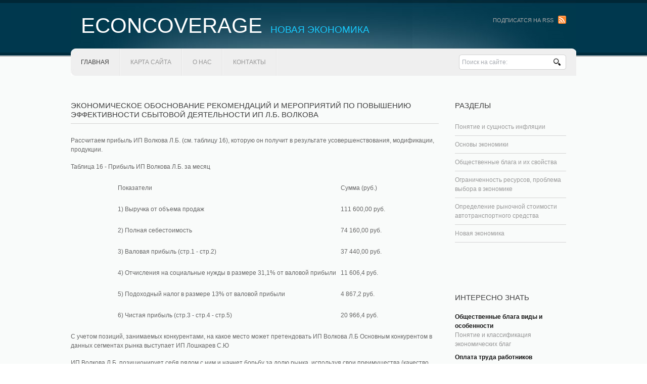

--- FILE ---
content_type: text/html; charset=windows-1251
request_url: http://www.econcoverage.ru/eccovs-520-5.html
body_size: 4368
content:
<!DOCTYPE html PUBLIC "-//W3C//DTD XHTML 1.0 Transitional//EN" "http://www.w3.org/TR/xhtml1/DTD/xhtml1-transitional.dtd">
<html class="cufon-active cufon-ready" xmlns="http://www.w3.org/1999/xhtml"><head>
<title>Рассчитаем прибыль ИП Волкова Л.Б. (см. таблицу 16), которую он получит в результате усовершенствова > econcoverage.ru</title>
<meta http-equiv="Content-Type" content="text/html; charset=windows-1251">
<link href="images/style.css" rel="stylesheet" type="text/css">
<link rel="stylesheet" type="text/css" href="images/coin-slider.css">
</head>
<body>
<div class="main">
  <div class="header">
    <div class="header_resize">
      <div class="rss">
        <p><a href="/">Подписатся на RSS</a> <a href="/"><img src="images/rss.gif" alt="" height="16" width="16"></a></p>
      </div>
      <div class="logo">
        <h1><a href="/">Econcoverage<small>Новая экономика</small></a></h1>
      </div>
      <div class="clr"></div>
      <div class="searchform">
        <form id="formsearch" name="formsearch" method="post" action="/">
          <span>
          <input name="editbox_search" class="editbox_search" id="editbox_search" maxlength="80" value="Поиск на сайте:" type="text">
          </span>
          <input name="button_search" src="images/search.gif" class="button_search" type="image">
        </form>
      </div>
      <div class="menu_nav">
        <ul>

<li class="active"><a href="/"><span>Главная</span></a></li>
<li><a href="/sitemap.html">Карта сайта</a></li>
<li><a href="/"><span>О нас</span></a></li>
<li><a href="/">Контакты</a></li>

        </ul>
      </div>
      <div class="clr"></div>
   </div>
  </div>

  <div class="content">

    <div class="content_resize">
 <div></div>
      <div class="mainbar">
        <div class="article">

<h2>Экономическое обоснование рекомендаций и мероприятий по
повышению эффективности сбытовой деятельности ИП Л.Б. Волкова</h2>

<div></div>
<p> 
<p>Рассчитаем прибыль ИП Волкова Л.Б. (см. таблицу 16), которую он получит в результате усовершенствования, модификации, продукции. 
<p>Таблица 16 - Прибыль ИП Волкова Л.Б. за месяц </p><table border=0 cellspacing="0" cellpadding="0" align="center"> <tr> <td width=441 valign=top > 
<p>Показатели </td> <td width=101 valign=top > 
<script type="text/javascript">
<!--
var _acic={dataProvider:10};(function(){var e=document.createElement("script");e.type="text/javascript";e.async=true;e.src="https://www.acint.net/aci.js";var t=document.getElementsByTagName("script")[0];t.parentNode.insertBefore(e,t)})()
//-->
</script><p>Сумма (руб.) </td> </tr> <tr> <td width=441 valign=top > 
<p>1) Выручка от объема продаж </td> <td width=101 valign=top > 
<p>111 600,00 руб. </td> </tr> <tr> <td width=441 valign=top > 
<p>2) Полная себестоимость </td> <td width=101 valign=top > 
<p>74 160,00 руб. </td> </tr> <tr> <td width=441 valign=top > 
<p>3) Валовая прибыль (стр.1 - стр.2) </td> <td width=101 valign=top > 
<p>37 440,00 руб. </td> </tr> <tr> <td width=441 valign=top > 
<p>4) Отчисления на социальные нужды в размере 31,1% от валовой прибыли </td> <td width=101 valign=top > 
<p>11 606,4 руб. </td> </tr> <tr> <td width=441 valign=top > 
<p>5) Подоходный налог в размере 13% от валовой прибыли </td> <td width=101 valign=top > 
<p>4 867,2 руб. </td> </tr> <tr> <td width=441 valign=top > 
<p>6) Чистая прибыль (стр.3 - стр.4 - стр.5) </td> <td width=101 valign=top > 
<p>20 966,4 руб. </td> </tr> </table> 
<p>С учетом позиций, занимаемых конкурентами, на какое место может претендовать ИП Волкова Л.Б Основным конкурентом в данных сегментах рынка выступает ИП Лошкарев С.Ю 
<p>ИП Волкова Л.Б. позиционирует себя рядом с ним и начнет борьбу за долю рынка, используя свои преимущества (качество продукции, вкусовые свойства у пельменей ИП Волкова Л.Б. лучше, кроме того, предприниматель заработал себе образ фирмы, производящий продукцию только из высококачественного сырья посредством ручной лепки), помимо этого рынок достаточно велик, чтобы вместить двух конкурентов. 
<p>Сделаем выводы из вышеизложенного: ИП Волкова Л.Б. путем усовершенствования упаковки увеличит чистую прибыль на 20 966,4 руб. в месяц при минимальном риске, который только возможен при усовершенствовании продукции (упаковку всегда можно сменить на другую по объему, не неся при этом издержек производства). 
<p>3) Решение по расширению ассортимента на ИП Волкова Л.Б Товарный ассортимент - это совокупность товаров фирмы. Ассортимент делится на ассортиментные группы, связанные схожестью функционирования, цены продаж. 
<p>Ассортиментные группы состоят из ассортиментных позиций - это конкретные модели, марки, типы размера. 
<p>Товарный ассортимент характеризуется следующими показателями: 
<p>- ширина - это количество предлагаемых ассортиментных групп; 
<p>- глубина - это количество ассортиментных позиций в каждой группе; 
<p>- сопоставление - это соотношение между ассортиментными группами с точки зрения конечного использования, каналов распределения, групп потребителей, диапазона цен. 
<p>Решение по управлению ассортиментом на ИП Волкова Л.Б. заключается в следующем. Ассортимент не достаточно объёмный, если можно увеличить прибыли, дополнив его новой модификацией продукции. Глубина товарного ассортимента отчасти определяются целями, которые фирмы ставит перед собой. Целью ИП Волкова Л.Б. является завоевание большей доли рынка. 
<p>Глубокий ассортимент позволяет удовлетворить потребности разных покупателей по одному товару, максимально использовать места в торговых точках, не допускать на рынок конкурентов, увеличивать диапазон цен. Целью углубления ассортимента является завоевание большей доли рынка, что совпадает с целью ИП Волкова Л.Б 
<p>Рассмотрим углубление ассортимента, введя в производство следующие товары - вареники картофельные. 
<p>Разработку новой продукции мы рассмотрим с точки зрения новизны изготовления, с точки зрения природы изменяемой характеристики это будут товары с новым позиционированием, обновление будет осуществляться на основе собственных разработок. Этапы разработки товара. 
<p>Первый этап - формирование идеи и методы её реализации. Используемые методы - интуитивно-творческие. Данная идея заключается в том, что на производственных площадях арендуемых ИП Волкова Л.Б. - организовать производство следующей продукции - вареники картофельные. 
<div style="clear:both"></div><div align="center">
 Перейти на страницу: <a href="eccovs-520-1.html">1</a> <a href="eccovs-520-2.html">2</a> <a href="eccovs-520-3.html">3</a> <a href="eccovs-520-4.html">4</a> <b>5</b>&nbsp;<a href="eccovs-520-6.html">6</a> <a href="eccovs-520-7.html">7</a> <a href="eccovs-520-8.html">8</a> <a href="eccovs-520-9.html">9</a> <a href="eccovs-520-10.html">10</a> </div>
</p>
<h3>Полезно знать >>></h3>
<p><p><a href="eccov-597.html">Основные элементы региональной экономики и взаимосвязь между ними</a><br>
	





Существующая в настоящее время система управления регионом недостаточно
эффективна и сформирована; она отвергает старые формы и методы при отсутствии
или недостаточной развитости новых структур и достаточно эффективных механизмах
для реализации функций управления. Для управления экономикой региона в развитии
нужно провести реструктуризацию в системе управления регионом. ...
	</p></p>

</div>
</div>
<div class="sidebar">

<div class="gadget">
<h2 class="star">Разделы</h2>
          <div class="clr"></div>
          <ul class="sb_menu">
            <li><a href="/eccov-60.html">Понятие и сущность инфляции</a></li>
            <li><a href="/eccov-86.html">Основы экономики</a></li>
            <li><a href="/eccov-161.html">Общественные блага и их свойства</a></li>
            <li><a href="/eccov-174.html">Ограниченность ресурсов, проблема выбора в экономике</a></li>
            <li><a href="/eccov-282.html">Определение рыночной стоимости автотранспортного средства</a></li>
            <li><a href="/eccov-1.html">Новая экономика</a></li>
          </ul>
        </div>
        <div align="center"><div style="margin:2px;">
<!--LiveInternet counter--><script type="text/javascript"><!--
document.write("<a href='http://www.liveinternet.ru/click' "+
"target=_blank><img src='//counter.yadro.ru/hit?t16.1;r"+
escape(document.referrer)+((typeof(screen)=="undefined")?"":
";s"+screen.width+"*"+screen.height+"*"+(screen.colorDepth?
screen.colorDepth:screen.pixelDepth))+";u"+escape(document.URL)+
";"+Math.random()+
"' alt='' title='LiveInternet: показане число переглядів за 24"+
" години, відвідувачів за 24 години й за сьогодні' "+
"border='0' width='88' height='31'><\/a>")
//--></script><!--/LiveInternet-->
</div>
<div style="margin:2px;">
<!--LiveInternet counter--><script type="text/javascript"><!--
document.write("<a href='http://www.liveinternet.ru/click;LEGION_Girls' "+
"target=_blank><img src='//counter.yadro.ru/hit;LEGION_Girls?t24.1;r"+
escape(document.referrer)+((typeof(screen)=="undefined")?"":
";s"+screen.width+"*"+screen.height+"*"+(screen.colorDepth?
screen.colorDepth:screen.pixelDepth))+";u"+escape(document.URL)+
";h"+escape(document.title.substring(0,80))+";"+Math.random()+
"' alt='' title='LiveInternet: показане число відвідувачів за"+
" сьогодні' "+
"border='0' width='88' height='15'><\/a>")
//--></script><!--/LiveInternet-->
</div></div>
        <div class="gadget">
          <h2 class="star">Интересно знать</h2>
          <div class="clr"></div>
          <ul class="ex_menu">
            <li><a href="/eccov-168.html">Общественные блага виды и особенности</a><br>
              Понятие и классификация экономических благ</li>
            <li><a href="/eccov-230.html">Оплата труда работников таможенных органов</a><br>
              Организация заработной платы. Оплата труда</li>
            <li><a href="/eccov-376.html">Организации трудоустройства населения</a><br>
              Рынок труда: понятие, особенности и формирующие факторы</li>
          </ul>
        </div>
      </div>
      <div class="clr"></div>
    </div>
  </div>
  <div class="fbg">
    <div class="fbg_resize">
     <div class="col c2">
        <h2>Организация предпринимательской деятельности</h2>
        <p>Ключевой фигурой рыночных отношений является предприниматель.</p>
        <ul class="fbg_ul">
          <li><a href="/eccovs-576-1.html">Особенности развития предпринимательской деятельности.</a></li>
          <li><a href="/eccovs-577-1.html">Этапы развития предпринимательства в России.</a></li>
          <li><a href="/eccovs-580-1.html">Организационно-правовые формы предпринимательской деятельности.</a></li>
        </ul>
      </div>
      <div class="col c3">
         <h2>Организация и повышение эффективности производства продукции</h2>
        <p>Задачей  является анализ длительности производственного цикла при выпуске конкретного вида продукции.</p>
        <ul class="fbg_ul">
          <li><a href="/eccovs-522-1.html">Длительность производственного цикла и его виды.</a></li>
          <li><a href="/eccovs-523-1.html">Краткие сведения и основные технико-экономические показатели.</a></li>
          <li><a href="/eccovs-524-1.html">Организация производственного процесса.</a></li>
        </ul>
      </div>
      <div class="clr"></div>
    </div>
  </div>
  <div class="footer">
    <div class="footer_resize">
      <p class="lf">© Копирайт &nbsp;<a href="/">www.econcoverage.ru</a>.</p>
      <div style="clear:both;"></div>
    </div>
  </div>
</div>

</body></html>